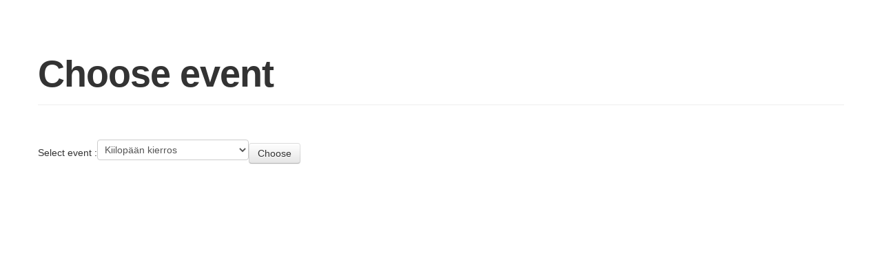

--- FILE ---
content_type: text/html; charset=utf-8
request_url: https://gps-punch.appspot.com/qr/qr/register_event
body_size: 2044
content:
<!--[if HTML5]><![endif]-->
<!DOCTYPE html>
<!-- paulirish.com/2008/conditional-stylesheets-vs-css-hacks-answer-neither/ -->
<!--[if lt IE 7]><html class="ie ie6 ie-lte9 ie-lte8 ie-lte7 no-js" lang="en-us"> <![endif]-->
<!--[if IE 7]><html class="ie ie7 ie-lte9 ie-lte8 ie-lte7 no-js" lang="en-us"> <![endif]-->
<!--[if IE 8]><html class="ie ie8 ie-lte9 ie-lte8 no-js" lang="en-us"> <![endif]-->
<!--[if IE 9]><html class="ie9 ie-lte9 no-js" lang="en-us"> <![endif]-->
<!--[if (gt IE 9)|!(IE)]><!--> <html class="no-js" lang="en-us"> <!--<![endif]-->
<head>
<title>Choose event</title>
  <!--[if !HTML5]>
      <meta http-equiv="X-UA-Compatible" content="IE=edge,chrome=1">
  <![endif]-->
  <!-- www.phpied.com/conditional-comments-block-downloads/ -->
  <!-- Always force latest IE rendering engine
       (even in intranet) & Chrome Frame
       Remove this if you use the .htaccess -->
	   
  <meta charset="utf-8" />

  <!-- http://dev.w3.org/html5/markup/meta.name.html -->
  <meta name="application-name" content="qr" />

  <!-- Speaking of Google, don't forget to set your site up:
       http://google.com/webmasters -->
  <meta name="google-site-verification" content="" />

  <!--  Mobile Viewport Fix
        j.mp/mobileviewport & davidbcalhoun.com/2010/viewport-metatag
        device-width: Occupy full width of the screen in its current orientation
        initial-scale = 1.0 retains dimensions instead of zooming out if page height > device height
        user-scalable = yes allows the user to zoom in -->
  <meta name="viewport" content="width=device-width, initial-scale=1.0" />

  <link rel="shortcut icon" href="/qr/static/images/favicon.ico" type="image/x-icon">
  <link rel="apple-touch-icon" href="/qr/static/images/favicon.png">

  <!-- All JavaScript at the bottom, except for Modernizr which enables
       HTML5 elements & feature detects -->
  <script src="/qr/static/js/modernizr.custom.js"></script>

  <!-- include stylesheets -->
  

  <script type="text/javascript"><!--
    // These variables are used by the web2py_ajax_init function in web2py_ajax.js (which is loaded below).
    var w2p_ajax_confirm_message = "Are you sure you want to delete this object?";
    var w2p_ajax_disable_with_message = "Working...";
    var w2p_ajax_date_format = "%Y-%m-%d";
    var w2p_ajax_datetime_format = "%Y-%m-%d %H:%M:%S";
    var ajax_error_500 = 'An error occured, please <a href="/qr/qr/register_event">reload</a> the page'
    //--></script>

<meta name="author" content="Your Name &lt;you@example.com&gt;" />
<meta name="keywords" content="web2py, python, framework" />
<meta name="generator" content="Web2py Web Framework" />
<script src="/qr/static/js/jquery.js" type="text/javascript"></script><link href="/qr/static/css/calendar.css" rel="stylesheet" type="text/css" /><script src="/qr/static/js/calendar.js" type="text/javascript"></script><script src="/qr/static/js/web2py.js" type="text/javascript"></script><link href="/qr/static/css/web2py.css" rel="stylesheet" type="text/css" /><link href="/qr/static/css/bootstrap.min.css" rel="stylesheet" type="text/css" /><link href="/qr/static/css/bootstrap-responsive.min.css" rel="stylesheet" type="text/css" /><link href="/qr/static/css/web2py_bootstrap.css" rel="stylesheet" type="text/css" />


  

  <!-- uncomment here to load jquery-ui
       <link rel="stylesheet" href="http://ajax.googleapis.com/ajax/libs/jqueryui/1.10.3/themes/ui-lightness/jquery-ui.css" type="text/css" media="all" />
       <script src="http://ajax.googleapis.com/ajax/libs/jqueryui/1.10.3/jquery-ui.min.js" type="text/javascript"></script>
       uncomment to load jquery-ui //-->
  <noscript><link href="/qr/static/css/web2py_bootstrap_nojs.css" rel="stylesheet" type="text/css" /></noscript>
  
</head>

<body>
  <!-- Navbar ================================================== -->

  <div class="container">
    <!-- Masthead ================================================== -->
    <header class="mastheader row" id="header">
      
        <div class="span12">
            <div class="page-header">
                <h1>
                    Choose event
                    <small></small>
                </h1>
            </div>
        </div>
	
    </header>

    <section id="main" class="main row">
        

        <div class="span12">
            
            


<form action="/qr/qr/register_event" enctype="multipart/form-data" method="post"><tr><td>Select event :</td><td><select name="event"><option value="6455612250521600">Kiilopään kierros</option><option value="4832456811216896">Testitapahtuma gps-punch</option><option value="5734427762098176">UKK-puiston 600 metriset</option></select></td></tr><tr><td><input type="submit" value="Choose" /></td></tr><div style="display:none;"><input name="_formkey" type="hidden" value="6cc799c2-293d-4513-ba24-4558fba6afe3" /><input name="_formname" type="hidden" value="default" /></div></form>

<p>

</p>
            
        </div>

        
    </section><!--/main-->


  </div> <!-- /container -->

  <!-- The javascript =============================================
       (Placed at the end of the document so the pages load faster) -->
  <script src="/qr/static/js/bootstrap.min.js"></script>
  <script src="/qr/static/js/web2py_bootstrap.js"></script>
  <!--[if lt IE 7 ]>
      <script src="/qr/static/js/dd_belatedpng.js"></script>
      <script> DD_belatedPNG.fix('img, .png_bg'); //fix any <img> or .png_bg background-images </script>
      <![endif]-->
  
</body>
</html>



--- FILE ---
content_type: text/css
request_url: https://gps-punch.appspot.com/qr/static/css/web2py.css
body_size: 2872
content:
/** these MUST stay **/
a {text-decoration:none; white-space:nowrap}
a:hover {text-decoration:underline}
a.button {text-decoration:none}
h1,h2,h3,h4,h5,h6 {margin:0.5em 0 0.25em 0; display:block;
  font-family:Helvetica}
h1 {font-size:4.00em}
h2 {font-size:3.00em}
h3 {font-size:2.00em}
h4 {font-size:1.50em}
h5 {font-size:1.25em}
h6 {font-size:1.12em}
th,label {font-weight:bold; white-space:nowrap;}
td,th {text-align:left; padding:2px 5px 2px 5px}
th {vertical-align:middle; border-right:1px solid white}
td {vertical-align:top}
form table tr td label {text-align:left}
p,table,ol,ul {padding:0; margin: 0.75em 0}
p {text-align:justify}
ol, ul {list-style-position:outside; margin-left:2em}
li {margin-bottom:0.5em}
span,input,select,textarea,button,label,a {display:inline}
img {border:0}
blockquote,blockquote p,p blockquote {
  font-style:italic; margin:0.5em 30px 0.5em 30px; font-size:0.9em}
i,em {font-style:italic}
strong {font-weight:bold}
small {font-size:0.8em}
code {font-family:Courier}
textarea {width:100%}
video {width:400px}
audio {width:200px}
[type="text"], [type="password"], select {
  margin-right: 5px; width: 300px;
}
.hidden {display:none;visibility:visible}
.right {float:right; text-align:right}
.left {float:left; text-align:left}
.center {width:100%; text-align:center; vertical-align:middle}
/** end **/

/* Sticky footer begin */

.main {
  padding:20px 0 50px 0;
}

.footer,.push {
  height:6em;
  padding:1em 0;
  clear:both;
}

.footer-content {position:relative; bottom:-4em; width:100%}

.auth_navbar {
    white-space:nowrap;
}

/* Sticky footer end */

.footer {
    border-top:1px #DEDEDE solid;
}
.header {
	/* background:<fill here for header image>; */
}


fieldset {padding:16px; border-top:1px #DEDEDE solid}
fieldset legend {text-transform:uppercase; font-weight:bold; padding:4px 16px 4px 16px; background:#f1f1f1}

/* fix ie problem with menu */

td.w2p_fw {padding-bottom:1px}
td.w2p_fl,td.w2p_fw,td.w2p_fc {vertical-align:top}
td.w2p_fl {text-align:left}
td.w2p_fl, td.w2p_fw {padding-right:7px}
td.w2p_fl,td.w2p_fc {padding-top:4px}
div.w2p_export_menu {margin:5px 0}
div.w2p_export_menu a, div.w2p_wiki_tags a, div.w2p_cloud a {margin-left:5px; padding:2px 5px; background-color:#f1f1f1; border-radius:5px; -moz-border-radius:5px; -webkit-border-radius:5px;}

/* tr#submit_record__row {border-top:1px solid #E5E5E5} */
#submit_record__row td {padding-top:.5em}

/* Fix */
#auth_user_remember__row label {display:inline}
#web2py_user_form td {vertical-align:top}

/*********** web2py specific ***********/
div.flash {
    font-weight:bold;
    display:none;
    position:fixed;
    padding:10px;
    top:48px;
    right:250px;
    min-width:280px;
    opacity:0.95;
    margin:0px 0px 10px 10px;
    vertical-align:middle;
    cursor:pointer;
    color:#fff;
    background-color:#000;
    border:2px solid #fff;
    border-radius:8px;
    -o-border-radius: 8px;
    -moz-border-radius:8px;
    -webkit-border-radius:8px;
    background-image: -webkit-linear-gradient(top,#222,#000);
    background-image: -o-linear-gradient(top,#222,#000);
    background-image: -moz-linear-gradient(90deg, #222, #000);
    background-image: linear-gradient(top,#222,#000);
    background-repeat: repeat-x;
    font-family: "Helvetica Neue", Helvetica, Arial, sans-serif;
    -webkit-font-smoothing: antialiased;
    z-index:2000;
}

div.flash #closeflash{color:inherit; float:right; margin-left:15px;}
.ie-lte7  div.flash #closeflash
{color:expression(this.parentNode.currentStyle['color']);float:none;position:absolute;right:4px;}

div.flash:hover { opacity:0.25; }

div.error_wrapper {display:block}
div.error {
    width: 298px;
    background:red;
    border: 2px solid #d00;
    color:white;
    padding:5px;
    display:inline-block;
    background-image: -webkit-linear-gradient(left,#f00,#fdd);
    background-image: -o-linear-gradient(left,#f00,#fdd);
    background-image: -moz-linear-gradient(0deg, #f00, #fdd);
    background-image: linear-gradient(left,#f00,#fdd);
    background-repeat: repeat-y;
}

.topbar {
    padding:10px 0;
    width:100%;
    color:#959595;
    vertical-align:middle;
    padding:auto;
    background-image:-khtml-gradient(linear,left top,left bottom,from(#333333),to(#222222));
    background-image:-moz-linear-gradient(top,#333333,#222222);
    background-image:-ms-linear-gradient(top,#333333,#222222);
    background-image:-webkit-gradient(linear,left top,left bottom,color-stop(0%,#333333),color-stop(100%,#222222));
    background-image:-webkit-linear-gradient(top,#333333,#222222);
    background-image:-o-linear-gradient(top,#333333,#222222);
    background-image:linear-gradient(top,#333333,#222222);
    filter:progid:DXImageTransform.Microsoft.gradient(startColorstr='#333333',endColorstr='#222222',GradientType=0);
    -webkit-box-shadow:0 1px 3px rgba(0,0,0,0.25),inset 0 -1px 0 rgba(0,0,0,0.1);
    -moz-box-shadow:0 1px 3px rgba(0,0,0,0.25),inset 0 -1px 0 rgba(0,0,0,0.1);
    box-shadow:0 1px 3px rgba(0,0,0,0.25),inset 0 -1px 0 rgba(0,0,0,0.1);
}

.topbar a {
    color:#e1e1e1;
}

#navbar {float:right; padding:5px; /* same as superfish */}

.statusbar {
    background-color:#F5F5F5;
    margin-top:1em;
    margin-bottom:1em;
    padding:.5em 1em;
    border:1px solid #ddd;
    border-radius:5px;
    -moz-border-radius:5px;
    -webkit-border-radius:5px;
}

.breadcrumbs {float:left}

.copyright {float:left}
#poweredBy {float:right}

/* #MEDIA QUERIES SECTION */

/*
*Grid
*
* The default style for SQLFORM.grid even using jquery-iu or another ui framework
* will look better with the declarations below
* if needed to remove base.css consider keeping these following lines in some css file.
*/
/* .web2py_table {border:1px solid #ccc} */
.web2py_paginator {}
.web2py_grid {width:100%}
.web2py_grid table {width:100%}
.web2py_grid tbody td {padding:2px 5px 2px 5px; vertical-align: middle;}
.web2py_grid .web2py_form td {vertical-align: top;}

.web2py_grid thead th,.web2py_grid tfoot td {
    background-color:#EAEAEA;
    padding:10px 5px 10px 5px;
}

.web2py_grid tr.odd {background-color:#F9F9F9}
.web2py_grid tr:hover {background-color:#F5F5F5}

/*
.web2py_breadcrumbs a {
    line-height:20px; margin-right:5px; display:inline-block;
    padding:3px 5px 3px 5px;
    font-family:'lucida grande',tahoma,verdana,arial,sans-serif;
    color:#3C3C3D;
    text-shadow:1px 1px 0 #FFFFFF;
    white-space:nowrap; overflow:visible; cursor:pointer;
    background:#ECECEC;
    border:1px solid #CACACA;
    -webkit-border-radius:2px; -moz-border-radius:2px;
    -webkit-background-clip:padding-box; border-radius:2px;
    outline:none; position:relative; zoom:1; *display:inline;
}
*/

.web2py_console form {
    width: 100%;
    display: inline;
    vertical-align: middle;
    margin: 0 0 0 5px;
}

.web2py_console form select {
    margin:0;
}

.web2py_search_actions {
    float:left;
    text-align:left;
}

.web2py_grid .row_buttons {
    min-height:25px;
    vertical-align:middle;
}
.web2py_grid .row_buttons a {
    margin:3px;
}

.web2py_search_actions {
    width:100%;
}

.web2py_grid .row_buttons a,
.web2py_paginator ul li a,
.web2py_search_actions a,
.web2py_console input[type=submit],
.web2py_console input[type=button],
.web2py_console button {
    line-height:20px;
    margin-right:2px; display:inline-block;
    padding:3px 5px 3px 5px;
}

.web2py_counter {
    margin-top:5px;
    margin-right:2px;
    width:35%;
    float:right;
    text-align:right;
}

/*Fix firefox problem*/
.web2py_table {clear:both; display:block}

.web2py_paginator {
    padding:5px;
    text-align:right;
    background-color:#f2f2f2;

}
.web2py_paginator ul {
    list-style-type:none;
    margin:0px;
    padding:0px;
}

.web2py_paginator ul li {
    display:inline;
}

.web2py_paginator .current {
    font-weight:bold;
}

.web2py_breadcrumbs ul {
    list-style:none;
    margin-bottom:18px;
}

li.w2p_grid_breadcrumb_elem {
    display:inline-block;
}

.web2py_console form { vertical-align: middle; }
.web2py_console input, .web2py_console select,
.web2py_console a { margin: 2px; }

.web2py_htmltable {
   width: 100%;
   overflow-x: auto;
   -ms-overflow-x:scroll;
}

#wiki_page_body {
   width: 600px;
   height: auto;
   min-height: 400px;
}

/* fix some IE problems */

.ie-lte7 .topbar .container {z-index:2}
.ie-lte8 div.flash{ filter: progid:DXImageTransform.Microsoft.gradient(startColorstr='#222222', endColorstr='#000000', GradientType=0 ); }
.ie-lte8 div.flash:hover {filter:alpha(opacity=25);}
.ie9 #w2p_query_panel {padding-bottom:2px}


--- FILE ---
content_type: application/javascript
request_url: https://gps-punch.appspot.com/qr/static/js/web2py_bootstrap.js
body_size: 286
content:
// this code improves bootstrap menus and adds dropdown support
jQuery(function(){
  jQuery('.nav>li>a').each(function(){
    if(jQuery(this).parent().find('ul').length)
      jQuery(this).attr({'class':'dropdown-toggle','data-toggle':'dropdown'}).append('<b class="caret"></b>');
  });
  jQuery('.nav li li').each(function(){
    if(jQuery(this).find('ul').length)
      jQuery(this).addClass('dropdown-submenu');
  });
  function adjust_height_of_collapsed_nav() {
        var cn = jQuery('div.collapse');
        if (cn.get(0)) {
            var cnh = cn.get(0).style.height;
            if (cnh>'0px'){
                cn.css('height','auto');
            }
        }
  }
  function hoverMenu(){
    jQuery('ul.nav a.dropdown-toggle').parent().hover(function(){
        adjust_height_of_collapsed_nav();
        var mi = jQuery(this).addClass('open');
        mi.children('.dropdown-menu').stop(true, true).delay(200).fadeIn(400);
    }, function(){
        var mi = jQuery(this);
        mi.children('.dropdown-menu').stop(true, true).delay(200).fadeOut(function(){mi.removeClass('open')});
    });
  }
  hoverMenu(); // first page load
  jQuery(window).resize(hoverMenu); // on resize event
  jQuery('ul.nav li.dropdown a').click(function(){window.location=jQuery(this).attr('href');});
});
